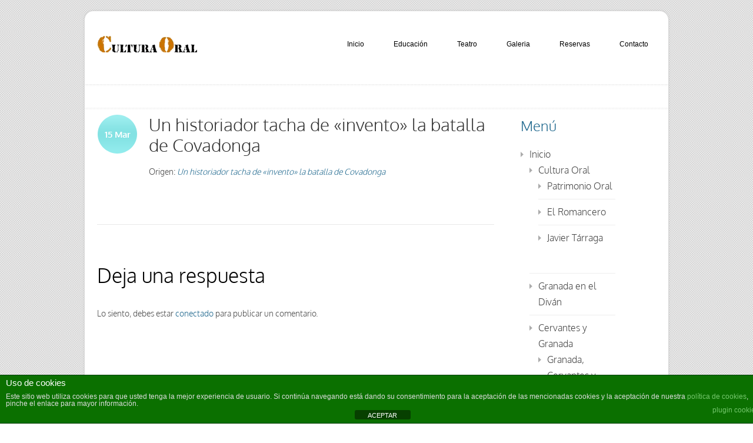

--- FILE ---
content_type: text/html; charset=UTF-8
request_url: https://culturaoral.es/un-historiador-tacha-de-invento-la-batalla-de-covadonga/
body_size: 9269
content:
<!DOCTYPE html> 
<html lang="es"> 
<head>
<meta charset="UTF-8" />
<link rel="preload" href="https://culturaoral.es/wp-content/cache/fvm/min/1764614205-css9ad2c0ee0622ab28c5a597860863e352bb1eb3e53bdbd727c7aab4c6f7362.css" as="style" media="all" />
<script data-cfasync="false">if(navigator.userAgent.match(/MSIE|Internet Explorer/i)||navigator.userAgent.match(/Trident\/7\..*?rv:11/i)){var href=document.location.href;if(!href.match(/[?&]iebrowser/)){if(href.indexOf("?")==-1){if(href.indexOf("#")==-1){document.location.href=href+"?iebrowser=1"}else{document.location.href=href.replace("#","?iebrowser=1#")}}else{if(href.indexOf("#")==-1){document.location.href=href+"&iebrowser=1"}else{document.location.href=href.replace("#","&iebrowser=1#")}}}}</script>
<script data-cfasync="false">class FVMLoader{constructor(e){this.triggerEvents=e,this.eventOptions={passive:!0},this.userEventListener=this.triggerListener.bind(this),this.delayedScripts={normal:[],async:[],defer:[]},this.allJQueries=[]}_addUserInteractionListener(e){this.triggerEvents.forEach(t=>window.addEventListener(t,e.userEventListener,e.eventOptions))}_removeUserInteractionListener(e){this.triggerEvents.forEach(t=>window.removeEventListener(t,e.userEventListener,e.eventOptions))}triggerListener(){this._removeUserInteractionListener(this),"loading"===document.readyState?document.addEventListener("DOMContentLoaded",this._loadEverythingNow.bind(this)):this._loadEverythingNow()}async _loadEverythingNow(){this._runAllDelayedCSS(),this._delayEventListeners(),this._delayJQueryReady(this),this._handleDocumentWrite(),this._registerAllDelayedScripts(),await this._loadScriptsFromList(this.delayedScripts.normal),await this._loadScriptsFromList(this.delayedScripts.defer),await this._loadScriptsFromList(this.delayedScripts.async),await this._triggerDOMContentLoaded(),await this._triggerWindowLoad(),window.dispatchEvent(new Event("wpr-allScriptsLoaded"))}_registerAllDelayedScripts(){document.querySelectorAll("script[type=fvmdelay]").forEach(e=>{e.hasAttribute("src")?e.hasAttribute("async")&&!1!==e.async?this.delayedScripts.async.push(e):e.hasAttribute("defer")&&!1!==e.defer||"module"===e.getAttribute("data-type")?this.delayedScripts.defer.push(e):this.delayedScripts.normal.push(e):this.delayedScripts.normal.push(e)})}_runAllDelayedCSS(){document.querySelectorAll("link[rel=fvmdelay]").forEach(e=>{e.setAttribute("rel","stylesheet")})}async _transformScript(e){return await this._requestAnimFrame(),new Promise(t=>{const n=document.createElement("script");let r;[...e.attributes].forEach(e=>{let t=e.nodeName;"type"!==t&&("data-type"===t&&(t="type",r=e.nodeValue),n.setAttribute(t,e.nodeValue))}),e.hasAttribute("src")?(n.addEventListener("load",t),n.addEventListener("error",t)):(n.text=e.text,t()),e.parentNode.replaceChild(n,e)})}async _loadScriptsFromList(e){const t=e.shift();return t?(await this._transformScript(t),this._loadScriptsFromList(e)):Promise.resolve()}_delayEventListeners(){let e={};function t(t,n){!function(t){function n(n){return e[t].eventsToRewrite.indexOf(n)>=0?"wpr-"+n:n}e[t]||(e[t]={originalFunctions:{add:t.addEventListener,remove:t.removeEventListener},eventsToRewrite:[]},t.addEventListener=function(){arguments[0]=n(arguments[0]),e[t].originalFunctions.add.apply(t,arguments)},t.removeEventListener=function(){arguments[0]=n(arguments[0]),e[t].originalFunctions.remove.apply(t,arguments)})}(t),e[t].eventsToRewrite.push(n)}function n(e,t){let n=e[t];Object.defineProperty(e,t,{get:()=>n||function(){},set(r){e["wpr"+t]=n=r}})}t(document,"DOMContentLoaded"),t(window,"DOMContentLoaded"),t(window,"load"),t(window,"pageshow"),t(document,"readystatechange"),n(document,"onreadystatechange"),n(window,"onload"),n(window,"onpageshow")}_delayJQueryReady(e){let t=window.jQuery;Object.defineProperty(window,"jQuery",{get:()=>t,set(n){if(n&&n.fn&&!e.allJQueries.includes(n)){n.fn.ready=n.fn.init.prototype.ready=function(t){e.domReadyFired?t.bind(document)(n):document.addEventListener("DOMContentLoaded2",()=>t.bind(document)(n))};const t=n.fn.on;n.fn.on=n.fn.init.prototype.on=function(){if(this[0]===window){function e(e){return e.split(" ").map(e=>"load"===e||0===e.indexOf("load.")?"wpr-jquery-load":e).join(" ")}"string"==typeof arguments[0]||arguments[0]instanceof String?arguments[0]=e(arguments[0]):"object"==typeof arguments[0]&&Object.keys(arguments[0]).forEach(t=>{delete Object.assign(arguments[0],{[e(t)]:arguments[0][t]})[t]})}return t.apply(this,arguments),this},e.allJQueries.push(n)}t=n}})}async _triggerDOMContentLoaded(){this.domReadyFired=!0,await this._requestAnimFrame(),document.dispatchEvent(new Event("DOMContentLoaded2")),await this._requestAnimFrame(),window.dispatchEvent(new Event("DOMContentLoaded2")),await this._requestAnimFrame(),document.dispatchEvent(new Event("wpr-readystatechange")),await this._requestAnimFrame(),document.wpronreadystatechange&&document.wpronreadystatechange()}async _triggerWindowLoad(){await this._requestAnimFrame(),window.dispatchEvent(new Event("wpr-load")),await this._requestAnimFrame(),window.wpronload&&window.wpronload(),await this._requestAnimFrame(),this.allJQueries.forEach(e=>e(window).trigger("wpr-jquery-load")),window.dispatchEvent(new Event("wpr-pageshow")),await this._requestAnimFrame(),window.wpronpageshow&&window.wpronpageshow()}_handleDocumentWrite(){const e=new Map;document.write=document.writeln=function(t){const n=document.currentScript,r=document.createRange(),i=n.parentElement;let a=e.get(n);void 0===a&&(a=n.nextSibling,e.set(n,a));const s=document.createDocumentFragment();r.setStart(s,0),s.appendChild(r.createContextualFragment(t)),i.insertBefore(s,a)}}async _requestAnimFrame(){return new Promise(e=>requestAnimationFrame(e))}static run(){const e=new FVMLoader(["keydown","mousemove","touchmove","touchstart","touchend","wheel"]);e._addUserInteractionListener(e)}}FVMLoader.run();</script>
<meta name="viewport" content="width=device-width, initial-scale=1.0, maximum-scale=1.0, user-scalable=0" /><title>Un historiador tacha de «invento» la batalla de Covadonga &#8211; La Ruta del Juglar</title>
<meta name='robots' content='max-image-preview:large' />
<link rel="alternate" type="application/rss+xml" title="La Ruta del Juglar &raquo; Feed" href="https://culturaoral.es/feed/" />
<link rel="alternate" type="application/rss+xml" title="La Ruta del Juglar &raquo; Feed de los comentarios" href="https://culturaoral.es/comments/feed/" />
<link rel="alternate" type="application/rss+xml" title="La Ruta del Juglar &raquo; Comentario Un historiador tacha de «invento» la batalla de Covadonga del feed" href="https://culturaoral.es/un-historiador-tacha-de-invento-la-batalla-de-covadonga/feed/" />
<link rel="canonical" href="https://culturaoral.es/un-historiador-tacha-de-invento-la-batalla-de-covadonga/" />
<link rel="stylesheet" href="https://culturaoral.es/wp-content/cache/fvm/min/1764614205-css9ad2c0ee0622ab28c5a597860863e352bb1eb3e53bdbd727c7aab4c6f7362.css" media="all" /> 
<link rel="profile" href="http://gmpg.org/xfn/11" /> 
<style media="all">img:is([sizes="auto" i],[sizes^="auto," i]){contain-intrinsic-size:3000px 1500px}</style> 
<style id='classic-theme-styles-inline-css' type='text/css' media="all">/*! This file is auto-generated */ .wp-block-button__link{color:#fff;background-color:#32373c;border-radius:9999px;box-shadow:none;text-decoration:none;padding:calc(.667em + 2px) calc(1.333em + 2px);font-size:1.125em}.wp-block-file__button{background:#32373c;color:#fff;text-decoration:none}</style> 
<style id='global-styles-inline-css' type='text/css' media="all">:root{--wp--preset--aspect-ratio--square:1;--wp--preset--aspect-ratio--4-3:4/3;--wp--preset--aspect-ratio--3-4:3/4;--wp--preset--aspect-ratio--3-2:3/2;--wp--preset--aspect-ratio--2-3:2/3;--wp--preset--aspect-ratio--16-9:16/9;--wp--preset--aspect-ratio--9-16:9/16;--wp--preset--color--black:#000000;--wp--preset--color--cyan-bluish-gray:#abb8c3;--wp--preset--color--white:#ffffff;--wp--preset--color--pale-pink:#f78da7;--wp--preset--color--vivid-red:#cf2e2e;--wp--preset--color--luminous-vivid-orange:#ff6900;--wp--preset--color--luminous-vivid-amber:#fcb900;--wp--preset--color--light-green-cyan:#7bdcb5;--wp--preset--color--vivid-green-cyan:#00d084;--wp--preset--color--pale-cyan-blue:#8ed1fc;--wp--preset--color--vivid-cyan-blue:#0693e3;--wp--preset--color--vivid-purple:#9b51e0;--wp--preset--gradient--vivid-cyan-blue-to-vivid-purple:linear-gradient(135deg,rgba(6,147,227,1) 0%,rgb(155,81,224) 100%);--wp--preset--gradient--light-green-cyan-to-vivid-green-cyan:linear-gradient(135deg,rgb(122,220,180) 0%,rgb(0,208,130) 100%);--wp--preset--gradient--luminous-vivid-amber-to-luminous-vivid-orange:linear-gradient(135deg,rgba(252,185,0,1) 0%,rgba(255,105,0,1) 100%);--wp--preset--gradient--luminous-vivid-orange-to-vivid-red:linear-gradient(135deg,rgba(255,105,0,1) 0%,rgb(207,46,46) 100%);--wp--preset--gradient--very-light-gray-to-cyan-bluish-gray:linear-gradient(135deg,rgb(238,238,238) 0%,rgb(169,184,195) 100%);--wp--preset--gradient--cool-to-warm-spectrum:linear-gradient(135deg,rgb(74,234,220) 0%,rgb(151,120,209) 20%,rgb(207,42,186) 40%,rgb(238,44,130) 60%,rgb(251,105,98) 80%,rgb(254,248,76) 100%);--wp--preset--gradient--blush-light-purple:linear-gradient(135deg,rgb(255,206,236) 0%,rgb(152,150,240) 100%);--wp--preset--gradient--blush-bordeaux:linear-gradient(135deg,rgb(254,205,165) 0%,rgb(254,45,45) 50%,rgb(107,0,62) 100%);--wp--preset--gradient--luminous-dusk:linear-gradient(135deg,rgb(255,203,112) 0%,rgb(199,81,192) 50%,rgb(65,88,208) 100%);--wp--preset--gradient--pale-ocean:linear-gradient(135deg,rgb(255,245,203) 0%,rgb(182,227,212) 50%,rgb(51,167,181) 100%);--wp--preset--gradient--electric-grass:linear-gradient(135deg,rgb(202,248,128) 0%,rgb(113,206,126) 100%);--wp--preset--gradient--midnight:linear-gradient(135deg,rgb(2,3,129) 0%,rgb(40,116,252) 100%);--wp--preset--font-size--small:13px;--wp--preset--font-size--medium:20px;--wp--preset--font-size--large:36px;--wp--preset--font-size--x-large:42px;--wp--preset--spacing--20:0.44rem;--wp--preset--spacing--30:0.67rem;--wp--preset--spacing--40:1rem;--wp--preset--spacing--50:1.5rem;--wp--preset--spacing--60:2.25rem;--wp--preset--spacing--70:3.38rem;--wp--preset--spacing--80:5.06rem;--wp--preset--shadow--natural:6px 6px 9px rgba(0, 0, 0, 0.2);--wp--preset--shadow--deep:12px 12px 50px rgba(0, 0, 0, 0.4);--wp--preset--shadow--sharp:6px 6px 0px rgba(0, 0, 0, 0.2);--wp--preset--shadow--outlined:6px 6px 0px -3px rgba(255, 255, 255, 1), 6px 6px rgba(0, 0, 0, 1);--wp--preset--shadow--crisp:6px 6px 0px rgba(0, 0, 0, 1)}:where(.is-layout-flex){gap:.5em}:where(.is-layout-grid){gap:.5em}body .is-layout-flex{display:flex}.is-layout-flex{flex-wrap:wrap;align-items:center}.is-layout-flex>:is(*,div){margin:0}body .is-layout-grid{display:grid}.is-layout-grid>:is(*,div){margin:0}:where(.wp-block-columns.is-layout-flex){gap:2em}:where(.wp-block-columns.is-layout-grid){gap:2em}:where(.wp-block-post-template.is-layout-flex){gap:1.25em}:where(.wp-block-post-template.is-layout-grid){gap:1.25em}.has-black-color{color:var(--wp--preset--color--black)!important}.has-cyan-bluish-gray-color{color:var(--wp--preset--color--cyan-bluish-gray)!important}.has-white-color{color:var(--wp--preset--color--white)!important}.has-pale-pink-color{color:var(--wp--preset--color--pale-pink)!important}.has-vivid-red-color{color:var(--wp--preset--color--vivid-red)!important}.has-luminous-vivid-orange-color{color:var(--wp--preset--color--luminous-vivid-orange)!important}.has-luminous-vivid-amber-color{color:var(--wp--preset--color--luminous-vivid-amber)!important}.has-light-green-cyan-color{color:var(--wp--preset--color--light-green-cyan)!important}.has-vivid-green-cyan-color{color:var(--wp--preset--color--vivid-green-cyan)!important}.has-pale-cyan-blue-color{color:var(--wp--preset--color--pale-cyan-blue)!important}.has-vivid-cyan-blue-color{color:var(--wp--preset--color--vivid-cyan-blue)!important}.has-vivid-purple-color{color:var(--wp--preset--color--vivid-purple)!important}.has-black-background-color{background-color:var(--wp--preset--color--black)!important}.has-cyan-bluish-gray-background-color{background-color:var(--wp--preset--color--cyan-bluish-gray)!important}.has-white-background-color{background-color:var(--wp--preset--color--white)!important}.has-pale-pink-background-color{background-color:var(--wp--preset--color--pale-pink)!important}.has-vivid-red-background-color{background-color:var(--wp--preset--color--vivid-red)!important}.has-luminous-vivid-orange-background-color{background-color:var(--wp--preset--color--luminous-vivid-orange)!important}.has-luminous-vivid-amber-background-color{background-color:var(--wp--preset--color--luminous-vivid-amber)!important}.has-light-green-cyan-background-color{background-color:var(--wp--preset--color--light-green-cyan)!important}.has-vivid-green-cyan-background-color{background-color:var(--wp--preset--color--vivid-green-cyan)!important}.has-pale-cyan-blue-background-color{background-color:var(--wp--preset--color--pale-cyan-blue)!important}.has-vivid-cyan-blue-background-color{background-color:var(--wp--preset--color--vivid-cyan-blue)!important}.has-vivid-purple-background-color{background-color:var(--wp--preset--color--vivid-purple)!important}.has-black-border-color{border-color:var(--wp--preset--color--black)!important}.has-cyan-bluish-gray-border-color{border-color:var(--wp--preset--color--cyan-bluish-gray)!important}.has-white-border-color{border-color:var(--wp--preset--color--white)!important}.has-pale-pink-border-color{border-color:var(--wp--preset--color--pale-pink)!important}.has-vivid-red-border-color{border-color:var(--wp--preset--color--vivid-red)!important}.has-luminous-vivid-orange-border-color{border-color:var(--wp--preset--color--luminous-vivid-orange)!important}.has-luminous-vivid-amber-border-color{border-color:var(--wp--preset--color--luminous-vivid-amber)!important}.has-light-green-cyan-border-color{border-color:var(--wp--preset--color--light-green-cyan)!important}.has-vivid-green-cyan-border-color{border-color:var(--wp--preset--color--vivid-green-cyan)!important}.has-pale-cyan-blue-border-color{border-color:var(--wp--preset--color--pale-cyan-blue)!important}.has-vivid-cyan-blue-border-color{border-color:var(--wp--preset--color--vivid-cyan-blue)!important}.has-vivid-purple-border-color{border-color:var(--wp--preset--color--vivid-purple)!important}.has-vivid-cyan-blue-to-vivid-purple-gradient-background{background:var(--wp--preset--gradient--vivid-cyan-blue-to-vivid-purple)!important}.has-light-green-cyan-to-vivid-green-cyan-gradient-background{background:var(--wp--preset--gradient--light-green-cyan-to-vivid-green-cyan)!important}.has-luminous-vivid-amber-to-luminous-vivid-orange-gradient-background{background:var(--wp--preset--gradient--luminous-vivid-amber-to-luminous-vivid-orange)!important}.has-luminous-vivid-orange-to-vivid-red-gradient-background{background:var(--wp--preset--gradient--luminous-vivid-orange-to-vivid-red)!important}.has-very-light-gray-to-cyan-bluish-gray-gradient-background{background:var(--wp--preset--gradient--very-light-gray-to-cyan-bluish-gray)!important}.has-cool-to-warm-spectrum-gradient-background{background:var(--wp--preset--gradient--cool-to-warm-spectrum)!important}.has-blush-light-purple-gradient-background{background:var(--wp--preset--gradient--blush-light-purple)!important}.has-blush-bordeaux-gradient-background{background:var(--wp--preset--gradient--blush-bordeaux)!important}.has-luminous-dusk-gradient-background{background:var(--wp--preset--gradient--luminous-dusk)!important}.has-pale-ocean-gradient-background{background:var(--wp--preset--gradient--pale-ocean)!important}.has-electric-grass-gradient-background{background:var(--wp--preset--gradient--electric-grass)!important}.has-midnight-gradient-background{background:var(--wp--preset--gradient--midnight)!important}.has-small-font-size{font-size:var(--wp--preset--font-size--small)!important}.has-medium-font-size{font-size:var(--wp--preset--font-size--medium)!important}.has-large-font-size{font-size:var(--wp--preset--font-size--large)!important}.has-x-large-font-size{font-size:var(--wp--preset--font-size--x-large)!important}:where(.wp-block-post-template.is-layout-flex){gap:1.25em}:where(.wp-block-post-template.is-layout-grid){gap:1.25em}:where(.wp-block-columns.is-layout-flex){gap:2em}:where(.wp-block-columns.is-layout-grid){gap:2em}:root :where(.wp-block-pullquote){font-size:1.5em;line-height:1.6}</style> 
<style id='wp-polls-inline-css' type='text/css' media="all">.wp-polls .pollbar{margin:1px;font-size:6px;line-height:8px;height:8px;background:#cecd22;border:1px solid #c8c8c8}</style> 
<script src="https://culturaoral.es/wp-includes/js/jquery/jquery.min.js?ver=3.7.1" id="jquery-core-js"></script>
<script src="https://culturaoral.es/wp-includes/js/jquery/jquery-migrate.min.js?ver=3.4.1" id="jquery-migrate-js"></script>
<script id="front-principal-js-extra">
/* <![CDATA[ */
var cdp_cookies_info = {"url_plugin":"https:\/\/culturaoral.es\/wp-content\/plugins\/asesor-cookies-para-la-ley-en-espana\/plugin.php","url_admin_ajax":"https:\/\/culturaoral.es\/wp-admin\/admin-ajax.php"};
/* ]]> */
</script>
<script src="https://culturaoral.es/wp-content/plugins/asesor-cookies-para-la-ley-en-espana/html/front/principal.js?ver=6.8.3" id="front-principal-js"></script>
<script id="cforms2-js-extra">
/* <![CDATA[ */
var cforms2_ajax = {"url":"https:\/\/culturaoral.es\/wp-admin\/admin-ajax.php","nonces":{"submitcform":"ef71e0be95"}};
/* ]]> */
</script>
<script src="https://culturaoral.es/wp-content/plugins/cforms2/js/cforms.js?ver=15.0.9" id="cforms2-js"></script>
<script src="https://culturaoral.es/wp-content/themes/dzoniatheme/js/ddsmoothmenu.js?ver=6.8.3" id="inkthemes-ddsmoothmenu-js"></script>
<script src="https://culturaoral.es/wp-content/themes/dzoniatheme/js/slides.min.jquery.js?ver=6.8.3" id="inkthemes-slides-js"></script>
<script src="https://culturaoral.es/wp-content/themes/dzoniatheme/js/jcarousellite_1.0.1.js?ver=6.8.3" id="inkthemes-jcarouselite-js"></script>
<script src="https://culturaoral.es/wp-content/themes/dzoniatheme/js/jquery.validate.min.js?ver=6.8.3" id="inkthemes-validate-js"></script>
<script src="https://culturaoral.es/wp-content/themes/dzoniatheme/js/zoombox.js?ver=6.8.3" id="inkthemes-zoombox-js"></script>
<script src="https://culturaoral.es/wp-content/themes/dzoniatheme/js/menu/jquery.meanmenu.2.0.min.js?ver=6.8.3" id="inkthemes-responsive-menu-2-js"></script>
<script src="https://culturaoral.es/wp-content/themes/dzoniatheme/js/menu/jquery.meanmenu.options.js?ver=6.8.3" id="inkthemes-responsive-menu-2-options-js"></script>
<script src="https://culturaoral.es/wp-content/themes/dzoniatheme/js/custom.js?ver=6.8.3" id="inkthemes-custom-js"></script>
<link rel="shortcut icon" href="https://culturaoral.es/wp-content/uploads/2012/03/favicon1.jpg"/> <?php if (stripos($_SERVER['HTTP_USER_AGENT'],"Insights") === false) { ?> 
<script>
var _gaq = _gaq || [];
_gaq.push(['_setAccount', 'UA-29715435-1']);
_gaq.push(['_trackPageview']);
(function() {
var ga = document.createElement('script'); ga.type = 'text/javascript'; ga.async = true;
ga.src = ('https:' == document.location.protocol ? 'https://ssl' : 'http://www') + '.google-analytics.com/ga.js';
var s = document.getElementsByTagName('script')[0]; s.parentNode.insertBefore(ga, s);
})();
</script>
<style type="text/css" media="all">ol.commentlist li.comment .comment-meta{margin-top:15px}p{font-size:14px}a:hover{COLOR:red}.content_info{margin-left:30px}.content-info-btn{margin-right:40px}.feature_inner_box.first{margin-left:30px}.feature_inner_box.last{margin-left:20px!important}.content-bar{margin-left:20px}.sidebar{width:70%}.fullwidth{width:90%;margin-left:20px}.feature_infobox{padding-left:25px}#column1{float:left;width:40%;text-align:left}#column2{float:right;width:40%;text-align:left;margin-right:10px}#sombra1{background-color:#BEF1F1;margin-right:10px}#columnA{float:left;width:35%;text-align:justify;background-color:#F0EDDF}#columnB{float:right;width:35%;text-align:justify;background-color:#EFE7CB}#espaceA{float:left;width:60%;text-align:justify;background-color:#C1ECBD}#espaceB{float:left;width:95%;text-align:justify;background-color:#C1ECBD}h3{color:#228B22}h4{color:#DC143C}h5{color:#006400}.fullwidth-col{background-color:none;padding-top:0;padding-bottom:0;margin-bottom:0}body{margin-top:-15px;padding-top:-15px}.content_wrapper{padding-top:5px}body_wrapper{padding-top:5px}nav#nav-single{display:none!important}#menu .ddsmoothmenu li a{font-size:12px}span.no_selection{-webkit-user-select:none;-moz-user-select:none;-khtml-user-select:none;-ms-user-select:none}div#crumbs{display:none}ul.post_meta{display:none}.social_link{display:none}.social_logo{display:none}.inner_area{padding-right:15px}#contenedor{position:relative;padding-bottom:56.25%;padding-top:30px;height:0;overflow:hidden;display:block}#contenedor iframe,#contenedor object,#contenedor embed{position:absolute;top:0;left:0;width:100%;height:100%}</style> 
<style media="all">.taptocall a.btn-tap{background:#7f9675;background:-webkit-gradient(linear,left top,left bottom,from(#7f9675),to(#d1fa9e));background:-moz-linear-gradient(top,#7f9675,#d1fa9e);background:linear-gradient(to bottom,#7f9675,#d1fa9e);text-shadow:#1c7a00 1px 0 2px}</style>
<style type="text/css" id="custom-background-css" media="all">body.custom-background{background-image:url(https://culturaoral.es/wp-content/themes/dzoniatheme/images/bg.png);background-position:left top;background-size:auto;background-repeat:repeat;background-attachment:scroll}</style> 
</head>
<body class="wp-singular post-template-default single single-post postid-3786 single-format-standard custom-background wp-theme-dzoniatheme" > <div class="wrapper"> <div class="top_cornor"></div> <div class="body_wrapper"> <div class="container_24"> <div class="grid_24 header_wrapper"> <div class="header"> <div class="grid_7 alpha"> <div class="logo"><a href="https://culturaoral.es"><img src="https://culturaoral.es/wp-content/uploads/2012/10/logoCO.png" alt="La Ruta del Juglar" /></a> </div> </div> <div class="grid_17 omega"> <div class="menu_wrapper"> <div id="MainNav"> <div id="menu" class="menu-rutas-del-romancero-container"><ul id="menu-rutas-del-romancero" class="ddsmoothmenu"><li id="menu-item-908" class="menu-item menu-item-type-post_type menu-item-object-page menu-item-home menu-item-has-children menu-item-908"><a href="https://culturaoral.es/">Inicio</a> <ul class="sub-menu"> <li id="menu-item-1027" class="menu-item menu-item-type-post_type menu-item-object-page menu-item-has-children menu-item-1027"><a href="https://culturaoral.es/cultura-oral/">Cultura Oral</a> <ul class="sub-menu"> <li id="menu-item-831" class="menu-item menu-item-type-post_type menu-item-object-page menu-item-831"><a href="https://culturaoral.es/cultura-oral/patrimonio-oral-granada/">Patrimonio Oral</a></li> <li id="menu-item-867" class="menu-item menu-item-type-post_type menu-item-object-page menu-item-867"><a href="https://culturaoral.es/cultura-oral/romancero-granada/" title="Romancero">El Romancero</a></li> <li id="menu-item-1200" class="menu-item menu-item-type-post_type menu-item-object-page menu-item-1200"><a href="https://culturaoral.es/cultura-oral/javier-tarraga/">Javier Tárraga</a></li> </ul> </li> <li id="menu-item-1823" class="menu-item menu-item-type-post_type menu-item-object-page menu-item-1823"><a href="https://culturaoral.es/ruta-granada/granada-divan/">Granada en el Diván</a></li> <li id="menu-item-3436" class="menu-item menu-item-type-post_type menu-item-object-page menu-item-has-children menu-item-3436"><a href="https://culturaoral.es/ruta-granada/granada-cervantes/">Cervantes y Granada</a> <ul class="sub-menu"> <li id="menu-item-3564" class="menu-item menu-item-type-post_type menu-item-object-page menu-item-3564"><a href="https://culturaoral.es/ruta-granada/granada-cervantes/granada-quijote/">Granada, Cervantes y Don Quijote</a></li> </ul> </li> <li id="menu-item-909" class="menu-item menu-item-type-post_type menu-item-object-page menu-item-909"><a href="https://culturaoral.es/ruta-granada/ruta-granada-bella/">La Ruta</a></li> <li id="menu-item-1149" class="menu-item menu-item-type-post_type menu-item-object-page menu-item-1149"><a href="https://culturaoral.es/ruta-granada/programa-visita-guiada/">Programa</a></li> <li id="menu-item-3504" class="menu-item menu-item-type-post_type menu-item-object-page menu-item-3504"><a href="https://culturaoral.es/comentarios-ruta/">Comentarios</a></li> <li id="menu-item-3059" class="menu-item menu-item-type-post_type menu-item-object-page menu-item-3059"><a href="https://culturaoral.es/ruta-granada/diccionario/">Diccionario</a></li> <li id="menu-item-710" class="menu-item menu-item-type-post_type menu-item-object-page menu-item-710"><a href="https://culturaoral.es/ruta-granada/opinion-cuenta/" title="opinion de la ruta">Valora la Actividad</a></li> <li id="menu-item-1505" class="menu-item menu-item-type-custom menu-item-object-custom menu-item-1505"><a href="http://culturaoral.es/wp-content/uploads/2018/01/Ruta-Folleto.pdf" title="ficha">Ficha Resumen</a></li> <li id="menu-item-1722" class="menu-item menu-item-type-post_type menu-item-object-page menu-item-1722"><a href="https://culturaoral.es/ruta-granada/salida/" title="localizacion">Lugar de salida</a></li> <li id="menu-item-709" class="menu-item menu-item-type-post_type menu-item-object-page menu-item-709"><a href="https://culturaoral.es/ruta-granada/tiempo-granada/" title="Tiempo,Clima">El tiempo en Granada</a></li> </ul> </li> <li id="menu-item-1680" class="menu-item menu-item-type-post_type menu-item-object-page menu-item-has-children menu-item-1680"><a href="https://culturaoral.es/ruta-estudiantes/">Educación</a> <ul class="sub-menu"> <li id="menu-item-2535" class="menu-item menu-item-type-post_type menu-item-object-page menu-item-2535"><a href="https://culturaoral.es/ruta-estudiantes/primaria/">Primaria</a></li> <li id="menu-item-2544" class="menu-item menu-item-type-post_type menu-item-object-page menu-item-2544"><a href="https://culturaoral.es/ruta-estudiantes/secundaria/">Secundaria</a></li> <li id="menu-item-2279" class="menu-item menu-item-type-taxonomy menu-item-object-category current-post-ancestor current-menu-parent current-post-parent menu-item-2279"><a href="https://culturaoral.es/category/blog/">Materiales</a></li> <li id="menu-item-3661" class="menu-item menu-item-type-post_type menu-item-object-page menu-item-3661"><a href="https://culturaoral.es/cultura-oral/mediterraneo/" title="[:es]mediterraneo[:]">Mediterraneo Ale Hop!</a></li> </ul> </li> <li id="menu-item-2230" class="menu-item menu-item-type-post_type menu-item-object-page menu-item-has-children menu-item-2230"><a href="https://culturaoral.es/cultura-oral/teatro/">Teatro</a> <ul class="sub-menu"> <li id="menu-item-3976" class="menu-item menu-item-type-post_type menu-item-object-page menu-item-3976"><a href="https://culturaoral.es/cultura-oral/teatro/sombras/">Historia Fantástica de I-spn-ya</a></li> <li id="menu-item-4205" class="menu-item menu-item-type-post_type menu-item-object-page menu-item-4205"><a href="https://culturaoral.es/cultura-oral/teatro/verde-cielo/">Verde Cielo</a></li> <li id="menu-item-3784" class="menu-item menu-item-type-post_type menu-item-object-page menu-item-3784"><a href="https://culturaoral.es/cultura-oral/recital/">Recital de Aniversarios</a></li> <li id="menu-item-4446" class="menu-item menu-item-type-post_type menu-item-object-page menu-item-4446"><a href="https://culturaoral.es/cultura-oral/teatro/cuentos-sabios-y-musicales/">Cuentos Sabios y Musicales</a></li> </ul> </li> <li id="menu-item-1060" class="menu-item menu-item-type-post_type menu-item-object-page menu-item-has-children menu-item-1060"><a href="https://culturaoral.es/galeria/" title="galería">Galeria</a> <ul class="sub-menu"> <li id="menu-item-1662" class="menu-item menu-item-type-post_type menu-item-object-page menu-item-1662"><a href="https://culturaoral.es/galeria/video/">Vídeo</a></li> <li id="menu-item-2144" class="menu-item menu-item-type-post_type menu-item-object-page menu-item-2144"><a href="https://culturaoral.es/galeria/documentos/" title="grabaciones">Sonoros +</a></li> </ul> </li> <li id="menu-item-1026" class="menu-item menu-item-type-post_type menu-item-object-page menu-item-has-children menu-item-1026"><a href="https://culturaoral.es/reserva-plaza-ruta/">Reservas</a> <ul class="sub-menu"> <li id="menu-item-2842" class="menu-item menu-item-type-custom menu-item-object-custom menu-item-2842"><a href="http://culturaoral.es/ruta-estudiantes/primaria#primaria">Primaria</a></li> <li id="menu-item-2843" class="menu-item menu-item-type-custom menu-item-object-custom menu-item-2843"><a href="http://culturaoral.es/ruta-estudiantes/secundaria#secun">Secundaria</a></li> </ul> </li> <li id="menu-item-1495" class="menu-item menu-item-type-post_type menu-item-object-page menu-item-1495"><a href="https://culturaoral.es/contacto/">Contacto</a></li> </ul></div> </div> <div class="taptocall"> <a class="btn-tap" href="tel:+34620534586"><i class="fa fa-phone"></i>+34620534586</a> </div> </div> </div> </div> </div> <div class="clear"></div> </div> <div class="page_navi_bg"> <div class="container_24"> <div class="grid_24"> <div class="page_navi"> <div id="crumbs"><a href="https://culturaoral.es">Home</a> &raquo; <a href="https://culturaoral.es/category/blog/">Blog</a> &raquo; <span class="current">Un historiador tacha de «invento» la batalla de Covadonga</span></div> </div> </div> </div> </div> <div class="container_24"> <div class="grid_24 content_wrapper"> <div class="grid_18 alpha"> <div class="content"> <div class="post"> <h1 class="post_title"> Un historiador tacha de «invento» la batalla de Covadonga </h1> <div class="post_date"> <ul class="date"> <li class="day"> 15 </li> <li class="month">Mar</li> </ul> </div> <ul class="post_meta"> <li class="post_author"><a href="#"> <a href="https://culturaoral.es/author/romancero/" title="Entradas de Javier Tárraga" rel="author">Javier Tárraga</a> </a></li> <li class="post_comment"><a href="#"> <a href="https://culturaoral.es/un-historiador-tacha-de-invento-la-batalla-de-covadonga/#respond">No Comments.</a> </a></li> <li class="post_category"><a href="#"> <a href="https://culturaoral.es/category/blog/" rel="category tag">Blog</a> </a></li> </ul> <div class="clear"></div> <div class="post_content"> <p>Origen: <em><a href="http://www.lne.es/asturias/2017/03/14/historiador-tacha-invento-batalla-covadonga/2072919.html">Un historiador tacha de «invento» la batalla de Covadonga</a></em></p> </div> <div class="clear"></div> <div class="tags"> </div> </div> <nav id="nav-single"> <span class="nav-previous"> <a href="https://culturaoral.es/marquez-villanueva-situa-la-invencion-del-mito-de-santiago-en-la-reconquista-edicion-impresa-el-pais/" rel="prev"><span class="meta-nav">&larr;</span> Previous Post </a> </span> <span class="nav-next"> <a href="https://culturaoral.es/3820-2/" rel="next">Next Post <span class="meta-nav">&rarr;</span></a> </span> </nav> <div class="clear"></div> <div id="comments" class="comments-area"> <div id="respond" class="comment-respond"> <h3 id="reply-title" class="comment-reply-title">Deja una respuesta <small><a rel="nofollow" id="cancel-comment-reply-link" href="/un-historiador-tacha-de-invento-la-batalla-de-covadonga/#respond" style="display:none;">Cancelar la respuesta</a></small></h3><p class="must-log-in">Lo siento, debes estar <a href="https://culturaoral.es/wp-login.php?redirect_to=https%3A%2F%2Fculturaoral.es%2Fun-historiador-tacha-de-invento-la-batalla-de-covadonga%2F">conectado</a> para publicar un comentario.</p> </div> </div> </div> </div> <div class="grid_6 omega"> <div class="sidebar"> <h2 class="sidebar_title">Menú</h2><div class="menu-rutas-del-romancero-container"><ul id="menu-rutas-del-romancero-1" class="menu"><li class="menu-item menu-item-type-post_type menu-item-object-page menu-item-home menu-item-has-children menu-item-908"><a href="https://culturaoral.es/">Inicio</a> <ul class="sub-menu"> <li class="menu-item menu-item-type-post_type menu-item-object-page menu-item-has-children menu-item-1027"><a href="https://culturaoral.es/cultura-oral/">Cultura Oral</a> <ul class="sub-menu"> <li class="menu-item menu-item-type-post_type menu-item-object-page menu-item-831"><a href="https://culturaoral.es/cultura-oral/patrimonio-oral-granada/">Patrimonio Oral</a></li> <li class="menu-item menu-item-type-post_type menu-item-object-page menu-item-867"><a href="https://culturaoral.es/cultura-oral/romancero-granada/" title="Romancero">El Romancero</a></li> <li class="menu-item menu-item-type-post_type menu-item-object-page menu-item-1200"><a href="https://culturaoral.es/cultura-oral/javier-tarraga/">Javier Tárraga</a></li> </ul> </li> <li class="menu-item menu-item-type-post_type menu-item-object-page menu-item-1823"><a href="https://culturaoral.es/ruta-granada/granada-divan/">Granada en el Diván</a></li> <li class="menu-item menu-item-type-post_type menu-item-object-page menu-item-has-children menu-item-3436"><a href="https://culturaoral.es/ruta-granada/granada-cervantes/">Cervantes y Granada</a> <ul class="sub-menu"> <li class="menu-item menu-item-type-post_type menu-item-object-page menu-item-3564"><a href="https://culturaoral.es/ruta-granada/granada-cervantes/granada-quijote/">Granada, Cervantes y Don Quijote</a></li> </ul> </li> <li class="menu-item menu-item-type-post_type menu-item-object-page menu-item-909"><a href="https://culturaoral.es/ruta-granada/ruta-granada-bella/">La Ruta</a></li> <li class="menu-item menu-item-type-post_type menu-item-object-page menu-item-1149"><a href="https://culturaoral.es/ruta-granada/programa-visita-guiada/">Programa</a></li> <li class="menu-item menu-item-type-post_type menu-item-object-page menu-item-3504"><a href="https://culturaoral.es/comentarios-ruta/">Comentarios</a></li> <li class="menu-item menu-item-type-post_type menu-item-object-page menu-item-3059"><a href="https://culturaoral.es/ruta-granada/diccionario/">Diccionario</a></li> <li class="menu-item menu-item-type-post_type menu-item-object-page menu-item-710"><a href="https://culturaoral.es/ruta-granada/opinion-cuenta/" title="opinion de la ruta">Valora la Actividad</a></li> <li class="menu-item menu-item-type-custom menu-item-object-custom menu-item-1505"><a href="http://culturaoral.es/wp-content/uploads/2018/01/Ruta-Folleto.pdf" title="ficha">Ficha Resumen</a></li> <li class="menu-item menu-item-type-post_type menu-item-object-page menu-item-1722"><a href="https://culturaoral.es/ruta-granada/salida/" title="localizacion">Lugar de salida</a></li> <li class="menu-item menu-item-type-post_type menu-item-object-page menu-item-709"><a href="https://culturaoral.es/ruta-granada/tiempo-granada/" title="Tiempo,Clima">El tiempo en Granada</a></li> </ul> </li> <li class="menu-item menu-item-type-post_type menu-item-object-page menu-item-has-children menu-item-1680"><a href="https://culturaoral.es/ruta-estudiantes/">Educación</a> <ul class="sub-menu"> <li class="menu-item menu-item-type-post_type menu-item-object-page menu-item-2535"><a href="https://culturaoral.es/ruta-estudiantes/primaria/">Primaria</a></li> <li class="menu-item menu-item-type-post_type menu-item-object-page menu-item-2544"><a href="https://culturaoral.es/ruta-estudiantes/secundaria/">Secundaria</a></li> <li class="menu-item menu-item-type-taxonomy menu-item-object-category current-post-ancestor current-menu-parent current-post-parent menu-item-2279"><a href="https://culturaoral.es/category/blog/">Materiales</a></li> <li class="menu-item menu-item-type-post_type menu-item-object-page menu-item-3661"><a href="https://culturaoral.es/cultura-oral/mediterraneo/" title="[:es]mediterraneo[:]">Mediterraneo Ale Hop!</a></li> </ul> </li> <li class="menu-item menu-item-type-post_type menu-item-object-page menu-item-has-children menu-item-2230"><a href="https://culturaoral.es/cultura-oral/teatro/">Teatro</a> <ul class="sub-menu"> <li class="menu-item menu-item-type-post_type menu-item-object-page menu-item-3976"><a href="https://culturaoral.es/cultura-oral/teatro/sombras/">Historia Fantástica de I-spn-ya</a></li> <li class="menu-item menu-item-type-post_type menu-item-object-page menu-item-4205"><a href="https://culturaoral.es/cultura-oral/teatro/verde-cielo/">Verde Cielo</a></li> <li class="menu-item menu-item-type-post_type menu-item-object-page menu-item-3784"><a href="https://culturaoral.es/cultura-oral/recital/">Recital de Aniversarios</a></li> <li class="menu-item menu-item-type-post_type menu-item-object-page menu-item-4446"><a href="https://culturaoral.es/cultura-oral/teatro/cuentos-sabios-y-musicales/">Cuentos Sabios y Musicales</a></li> </ul> </li> <li class="menu-item menu-item-type-post_type menu-item-object-page menu-item-has-children menu-item-1060"><a href="https://culturaoral.es/galeria/" title="galería">Galeria</a> <ul class="sub-menu"> <li class="menu-item menu-item-type-post_type menu-item-object-page menu-item-1662"><a href="https://culturaoral.es/galeria/video/">Vídeo</a></li> <li class="menu-item menu-item-type-post_type menu-item-object-page menu-item-2144"><a href="https://culturaoral.es/galeria/documentos/" title="grabaciones">Sonoros +</a></li> </ul> </li> <li class="menu-item menu-item-type-post_type menu-item-object-page menu-item-has-children menu-item-1026"><a href="https://culturaoral.es/reserva-plaza-ruta/">Reservas</a> <ul class="sub-menu"> <li class="menu-item menu-item-type-custom menu-item-object-custom menu-item-2842"><a href="http://culturaoral.es/ruta-estudiantes/primaria#primaria">Primaria</a></li> <li class="menu-item menu-item-type-custom menu-item-object-custom menu-item-2843"><a href="http://culturaoral.es/ruta-estudiantes/secundaria#secun">Secundaria</a></li> </ul> </li> <li class="menu-item menu-item-type-post_type menu-item-object-page menu-item-1495"><a href="https://culturaoral.es/contacto/">Contacto</a></li> </ul></div> </div> </div> </div> </div> <div class="clear"></div> <div class="footer_wrapper"> <div class="footer_line"></div> <div class="container_24"> <div class="grid_24"> <div class="footer"> <div class="grid_6 alpha"> <div class="widget_inner"> <h4>Entradas</h4> <ul> <li> <a href="https://culturaoral.es/dia-mundial-de-la-poesia-granada-2018/">Dia Mundial de la Poesía Granada 2018</a> </li> <li> <a href="https://culturaoral.es/3820-2/">Luce López-Baralt: «Ante el ‘Quijote’ y San Juan de la Cruz siento el vértigo de asomarme a un abismo sin fin»</a> </li> <li> <a href="https://culturaoral.es/un-historiador-tacha-de-invento-la-batalla-de-covadonga/" aria-current="page">Un historiador tacha de «invento» la batalla de Covadonga</a> </li> </ul> </div> </div> <div class="grid_6"> <div class="widget_inner"> <h4>Enlaces</h4> <ul class='xoxo blogroll'> <li><a href="https://www.youtube.com/watch?v=-aZV5KJfWCs" title="Video del Conjuro" target="_blank">Conjuro de la Noche de San Juan</a></li> <li><a href="http://culturaoral.es/politica-cookies/?" title="Texto de política de Cookies" target="_blank">Cookies &#8211; Política</a></li> <li><a href="http://www.laverdad.es/murcia/20080831/cultura/romances-tarraga-coronan-inspirado-20080831.html" title="Critica de prensa" target="_blank">Crítica tras el espectáculo.</a></li> <li><a href="https://www.buscamusica.es/contenido.php?id=2961" title="Enlace a entrevista previo al Parapandafolk" target="_blank">Entrevista Parapandafolk</a></li> <li><a href="http://culturaoral.es/wp-content/uploads/2013/02/Granada_DIVAN.pdf" title="Ficha Resumen Actividad" target="_blank">Ficha Resumen</a></li> </ul> </div> </div> <div class="grid_6"> <div class="widget_inner"> <h4>Informacion</h4> <div class="textwidget"><p>Cultura Oral<br /> Patio de la Acequia 10 Bajo B<br /> Granada<br /> Teléfono: 0034 958 80 52 23<br /> Móvil: 0034 620 53 45 86</p> </div> </div> </div> <div class="grid_6 omega"> <div class="widget_inner last"> <div class="wp-block-group"><div class="wp-block-group__inner-container is-layout-flow wp-block-group-is-layout-flow"><div class="widget widget_nav_menu"><h2 class="widgettitle">Menú Escogido</h2><div class="menu-volver-container"><ul id="menu-volver" class="menu"><li id="menu-item-2417" class="menu-item menu-item-type-post_type menu-item-object-page menu-item-home menu-item-has-children menu-item-2417"><a href="https://culturaoral.es/">Inicio</a> <ul class="sub-menu"> <li id="menu-item-2790" class="menu-item menu-item-type-post_type menu-item-object-page menu-item-2790"><a href="https://culturaoral.es/ruta-estudiantes/primaria/" title="cuentos">Granada de Cuento</a></li> <li id="menu-item-2932" class="menu-item menu-item-type-post_type menu-item-object-page menu-item-2932"><a href="https://culturaoral.es/ruta-estudiantes/secundaria/">Secundaria</a></li> </ul> </li> <li id="menu-item-2440" class="menu-item menu-item-type-post_type menu-item-object-page menu-item-2440"><a href="https://culturaoral.es/contacto/">Información</a></li> <li id="menu-item-2437" class="menu-item menu-item-type-post_type menu-item-object-page menu-item-2437"><a href="https://culturaoral.es/reserva-plaza-ruta/">Reservas</a></li> </ul></div></div> <div class="wp-block-group"><div class="wp-block-group__inner-container is-layout-flow wp-block-group-is-layout-flow"> <div class="wp-block-columns is-layout-flex wp-container-core-columns-is-layout-9d6595d7 wp-block-columns-is-layout-flex"> <div class="wp-block-column is-vertically-aligned-top is-layout-flow wp-block-column-is-layout-flow" style="flex-basis:100%"><p class="aligncenter wp-block-tag-cloud"><a href="https://culturaoral.es/tag/animacion/" class="tag-cloud-link tag-link-33 tag-link-position-1" style="font-size: 8pt;" aria-label="Animacion (1 elemento)">Animacion</a> <a href="https://culturaoral.es/tag/cuentos/" class="tag-cloud-link tag-link-32 tag-link-position-2" style="font-size: 8pt;" aria-label="cuentos (1 elemento)">cuentos</a> <a href="https://culturaoral.es/tag/gran-via/" class="tag-cloud-link tag-link-25 tag-link-position-3" style="font-size: 8pt;" aria-label="gran via (1 elemento)">gran via</a> <a href="https://culturaoral.es/tag/moriscos/" class="tag-cloud-link tag-link-27 tag-link-position-4" style="font-size: 8pt;" aria-label="Moriscos (1 elemento)">Moriscos</a> <a href="https://culturaoral.es/tag/olague/" class="tag-cloud-link tag-link-30 tag-link-position-5" style="font-size: 8pt;" aria-label="Olagüe (1 elemento)">Olagüe</a> <a href="https://culturaoral.es/tag/titeres/" class="tag-cloud-link tag-link-31 tag-link-position-6" style="font-size: 8pt;" aria-label="titeres (1 elemento)">titeres</a></p></div> </div> </div></div> </div></div> <div class="wp-block-columns is-layout-flex wp-container-core-columns-is-layout-9d6595d7 wp-block-columns-is-layout-flex"> <div class="wp-block-column is-layout-flow wp-block-column-is-layout-flow"></div> <div class="wp-block-column is-layout-flow wp-block-column-is-layout-flow"></div> </div> </div> </div> </div> </div> <div class="clear"></div> </div> <div class="footer_glow"></div> <div class="footer_bottom"> <div class="container_24"> <div class="grid_24"> <div class="footer_bottom_inner"> <ul class="social_logos"> <li class="linkedin"><a href="http://www.linkedin.com/profile/view?id=176738678&trk=tab_pro"><span></span></a></li> <li class="facebook"><a href="https://www.facebook.com/pages/La-ruta-del-Juglar-Patrimonio-Oral-y-Simb%C3%B3lico-de-Granada/336699166433682"><span></span></a></li> <li class="twitter"><a href="https://twitter.com/GranadaDivan"><span></span></a></li> </ul> <span class="copyright">Javier Tárraga es © CulturaOral</span> </div> </div> </div> </div> </div> </div> <div class="bottom_cornor"></div> </div> 
<script type="speculationrules">
{"prefetch":[{"source":"document","where":{"and":[{"href_matches":"\/*"},{"not":{"href_matches":["\/wp-*.php","\/wp-admin\/*","\/wp-content\/uploads\/*","\/wp-content\/*","\/wp-content\/plugins\/*","\/wp-content\/themes\/dzoniatheme\/*","\/*\\?(.+)"]}},{"not":{"selector_matches":"a[rel~=\"nofollow\"]"}},{"not":{"selector_matches":".no-prefetch, .no-prefetch a"}}]},"eagerness":"conservative"}]}
</script>
<div class="cdp-cookies-alerta cdp-solapa-ocultar cdp-cookies-textos-izq cdp-cookies-tema-verde"> <div class="cdp-cookies-texto"> <h4 style="font-size:15px !important;line-height:15px !important">Uso de cookies</h4><p style="font-size:12px !important;line-height:12px !important">Este sitio web utiliza cookies para que usted tenga la mejor experiencia de usuario. Si continúa navegando está dando su consentimiento para la aceptación de las mencionadas cookies y la aceptación de nuestra <a href="http://culturaoral.es/politica-cookies/" style="font-size:12px !important;line-height:12px !important">política de cookies</a>, pinche el enlace para mayor información.<a href="http://wordpress.org/plugins/asesor-cookies-para-la-ley-en-espana/" class="cdp-cookies-boton-creditos" target="_blank">plugin cookies</a></p> <a href="javascript:;" class="cdp-cookies-boton-cerrar">ACEPTAR</a> </div> <a class="cdp-cookies-solapa">Aviso de cookies</a> </div> 
<style id='core-block-supports-inline-css' type='text/css' media="all">.wp-container-core-columns-is-layout-9d6595d7{flex-wrap:nowrap}</style> 
<script src="https://culturaoral.es/wp-includes/js/comment-reply.min.js?ver=6.8.3" id="comment-reply-js" async="async" data-wp-strategy="async"></script>
<script id="wp-polls-js-extra">
/* <![CDATA[ */
var pollsL10n = {"ajax_url":"https:\/\/culturaoral.es\/wp-admin\/admin-ajax.php","text_wait":"Tu \u00faltima petici\u00f3n a\u00fan est\u00e1 proces\u00e1ndose. Por favor, espera un momento\u2026","text_valid":"Por favor, elige una respuesta v\u00e1lida para la encuesta.","text_multiple":"N\u00famero m\u00e1ximo de opciones permitidas: ","show_loading":"1","show_fading":"1"};
/* ]]> */
</script>
<script src="https://culturaoral.es/wp-content/plugins/wp-polls/polls-js.js?ver=2.77.3" id="wp-polls-js"></script>
</body>
</html>

--- FILE ---
content_type: text/javascript
request_url: https://culturaoral.es/wp-content/themes/dzoniatheme/js/custom.js?ver=6.8.3
body_size: 665
content:
/*--------DDsmoothmenu Initialization--------*/
ddsmoothmenu.init({
	mainmenuid: "menu", //menu DIV id
	orientation: 'h', //Horizontal or vertical menu: Set to "h" or "v"
	classname: 'ddsmoothmenu', //class added to menu's outer DIV
	//customtheme: ["#1c5a80", "#18374a"],
	contentsource: "markup" //"markup" or ["container_id", "path_to_menu_file"]
});
//Testimonial crousel lite
jQuery(function() {
   jQuery(".sliderHolder2").jCarouselLite({
		auto: 4500,
		speed: 1000,
		hoverPause: true,
		btnNext: ".next2",
        btnPrev: ".prev2"
	
    });
});

//Slider
jQuery(function(){
			jQuery('#slides').slides({
				preload: true,
				effect: 'fade',
				container: 'slides_container',
				//play: 3000,
				play:jQuery("#txt_slidespeed").val(),
				slideSpeed: 600,
				fadeSpeed: 700,	
				hoverPause: true,
				crossfade: true,
				hoverPause: true,
				"pause":2500,
				animationStart: function(current){
					jQuery('.caption').animate({
						bottom:-160
					},100);
					if (window.console && console.log) {
						// example return of current slide number
						console.log('animationStart on slide: ', current);
					};
				},
				animationComplete: function(current){
					jQuery('.caption').animate({
						bottom:0
					},200);
					if (window.console && console.log) {
						// example return of current slide number
						console.log('animationComplete on slide: ', current);
					};
				},
				slidesLoaded: function() {
					jQuery('.caption').animate({
						bottom:0
					},200);
				}
			});
		});	

	//Zoombox
  jQuery(function() { 
    jQuery('a.zoombox').zoombox();
});

//Fade images
 jQuery(document).ready(function(){
    jQuery(".featured_content img, .post img, .sidebar .recent_post li img, .sidebar ul li").hover(function() {
      jQuery(this).stop().animate({opacity: "0.5"}, '500');
    },
    function() {
      jQuery(this).stop().animate({opacity: "1"}, '500');
    });
  });
 //Cufon Replacement in heading
 // jQuery(document).ready(function() { 
//Cufon.replace('h1')('h2')('h3')('h4')('h5')('h6');
//Cufon.replace('h1, h2, h3, h4, h5, h6,.content .post .date li', { fontFamily: 'MankSans-Medium', hover: true });
//});
//Contact form
jQuery(document).ready(function(){
	jQuery("#contactForm").validate();
});